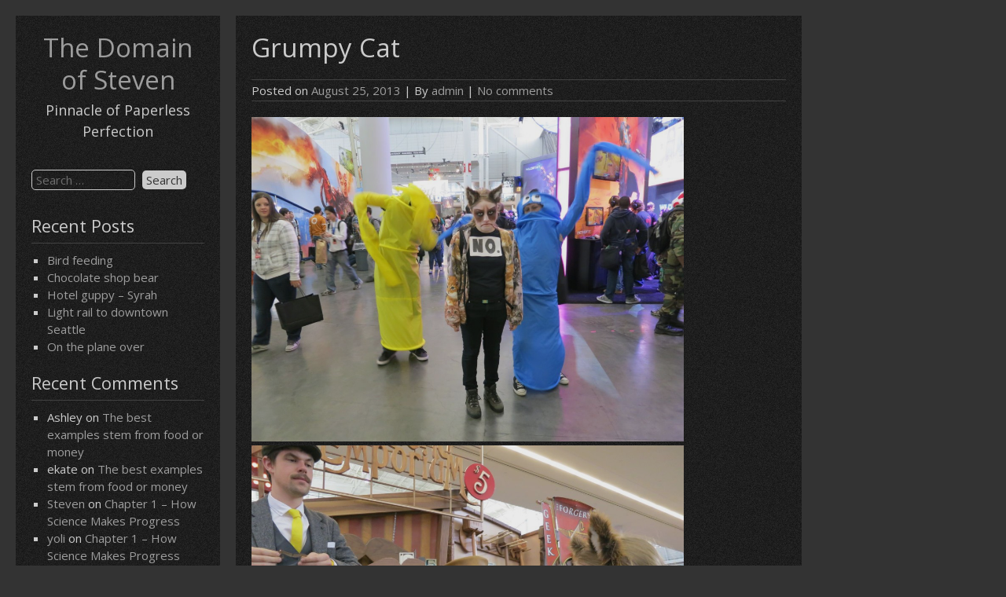

--- FILE ---
content_type: text/html; charset=UTF-8
request_url: https://alliterationabound.com/2013/08/25/grumpy-cat/
body_size: 7238
content:


<!DOCTYPE html>
<html lang="en-US">
<head>
	<meta charset="UTF-8">
	<meta name="viewport" content="width=device-width, initial-scale=1">
	<link rel="profile" href="http://gmpg.org/xfn/11">
			<link rel="pingback" href="https://alliterationabound.com/xmlrpc.php">
		<title>Grumpy Cat &#8211; The Domain of Steven</title>
<meta name='robots' content='max-image-preview:large' />
<link rel='dns-prefetch' href='//fonts.googleapis.com' />
<link rel="alternate" type="application/rss+xml" title="The Domain of Steven &raquo; Feed" href="https://alliterationabound.com/feed/" />
<link rel="alternate" type="application/rss+xml" title="The Domain of Steven &raquo; Comments Feed" href="https://alliterationabound.com/comments/feed/" />
<link rel="alternate" type="application/rss+xml" title="The Domain of Steven &raquo; Grumpy Cat Comments Feed" href="https://alliterationabound.com/2013/08/25/grumpy-cat/feed/" />
<script type="text/javascript">
/* <![CDATA[ */
window._wpemojiSettings = {"baseUrl":"https:\/\/s.w.org\/images\/core\/emoji\/15.0.3\/72x72\/","ext":".png","svgUrl":"https:\/\/s.w.org\/images\/core\/emoji\/15.0.3\/svg\/","svgExt":".svg","source":{"concatemoji":"https:\/\/alliterationabound.com\/wp-includes\/js\/wp-emoji-release.min.js?ver=6.6.4"}};
/*! This file is auto-generated */
!function(i,n){var o,s,e;function c(e){try{var t={supportTests:e,timestamp:(new Date).valueOf()};sessionStorage.setItem(o,JSON.stringify(t))}catch(e){}}function p(e,t,n){e.clearRect(0,0,e.canvas.width,e.canvas.height),e.fillText(t,0,0);var t=new Uint32Array(e.getImageData(0,0,e.canvas.width,e.canvas.height).data),r=(e.clearRect(0,0,e.canvas.width,e.canvas.height),e.fillText(n,0,0),new Uint32Array(e.getImageData(0,0,e.canvas.width,e.canvas.height).data));return t.every(function(e,t){return e===r[t]})}function u(e,t,n){switch(t){case"flag":return n(e,"\ud83c\udff3\ufe0f\u200d\u26a7\ufe0f","\ud83c\udff3\ufe0f\u200b\u26a7\ufe0f")?!1:!n(e,"\ud83c\uddfa\ud83c\uddf3","\ud83c\uddfa\u200b\ud83c\uddf3")&&!n(e,"\ud83c\udff4\udb40\udc67\udb40\udc62\udb40\udc65\udb40\udc6e\udb40\udc67\udb40\udc7f","\ud83c\udff4\u200b\udb40\udc67\u200b\udb40\udc62\u200b\udb40\udc65\u200b\udb40\udc6e\u200b\udb40\udc67\u200b\udb40\udc7f");case"emoji":return!n(e,"\ud83d\udc26\u200d\u2b1b","\ud83d\udc26\u200b\u2b1b")}return!1}function f(e,t,n){var r="undefined"!=typeof WorkerGlobalScope&&self instanceof WorkerGlobalScope?new OffscreenCanvas(300,150):i.createElement("canvas"),a=r.getContext("2d",{willReadFrequently:!0}),o=(a.textBaseline="top",a.font="600 32px Arial",{});return e.forEach(function(e){o[e]=t(a,e,n)}),o}function t(e){var t=i.createElement("script");t.src=e,t.defer=!0,i.head.appendChild(t)}"undefined"!=typeof Promise&&(o="wpEmojiSettingsSupports",s=["flag","emoji"],n.supports={everything:!0,everythingExceptFlag:!0},e=new Promise(function(e){i.addEventListener("DOMContentLoaded",e,{once:!0})}),new Promise(function(t){var n=function(){try{var e=JSON.parse(sessionStorage.getItem(o));if("object"==typeof e&&"number"==typeof e.timestamp&&(new Date).valueOf()<e.timestamp+604800&&"object"==typeof e.supportTests)return e.supportTests}catch(e){}return null}();if(!n){if("undefined"!=typeof Worker&&"undefined"!=typeof OffscreenCanvas&&"undefined"!=typeof URL&&URL.createObjectURL&&"undefined"!=typeof Blob)try{var e="postMessage("+f.toString()+"("+[JSON.stringify(s),u.toString(),p.toString()].join(",")+"));",r=new Blob([e],{type:"text/javascript"}),a=new Worker(URL.createObjectURL(r),{name:"wpTestEmojiSupports"});return void(a.onmessage=function(e){c(n=e.data),a.terminate(),t(n)})}catch(e){}c(n=f(s,u,p))}t(n)}).then(function(e){for(var t in e)n.supports[t]=e[t],n.supports.everything=n.supports.everything&&n.supports[t],"flag"!==t&&(n.supports.everythingExceptFlag=n.supports.everythingExceptFlag&&n.supports[t]);n.supports.everythingExceptFlag=n.supports.everythingExceptFlag&&!n.supports.flag,n.DOMReady=!1,n.readyCallback=function(){n.DOMReady=!0}}).then(function(){return e}).then(function(){var e;n.supports.everything||(n.readyCallback(),(e=n.source||{}).concatemoji?t(e.concatemoji):e.wpemoji&&e.twemoji&&(t(e.twemoji),t(e.wpemoji)))}))}((window,document),window._wpemojiSettings);
/* ]]> */
</script>
<style id='wp-emoji-styles-inline-css' type='text/css'>

	img.wp-smiley, img.emoji {
		display: inline !important;
		border: none !important;
		box-shadow: none !important;
		height: 1em !important;
		width: 1em !important;
		margin: 0 0.07em !important;
		vertical-align: -0.1em !important;
		background: none !important;
		padding: 0 !important;
	}
</style>
<link rel='stylesheet' id='wp-block-library-css' href='https://alliterationabound.com/wp-includes/css/dist/block-library/style.min.css?ver=6.6.4' type='text/css' media='all' />
<style id='classic-theme-styles-inline-css' type='text/css'>
/*! This file is auto-generated */
.wp-block-button__link{color:#fff;background-color:#32373c;border-radius:9999px;box-shadow:none;text-decoration:none;padding:calc(.667em + 2px) calc(1.333em + 2px);font-size:1.125em}.wp-block-file__button{background:#32373c;color:#fff;text-decoration:none}
</style>
<style id='global-styles-inline-css' type='text/css'>
:root{--wp--preset--aspect-ratio--square: 1;--wp--preset--aspect-ratio--4-3: 4/3;--wp--preset--aspect-ratio--3-4: 3/4;--wp--preset--aspect-ratio--3-2: 3/2;--wp--preset--aspect-ratio--2-3: 2/3;--wp--preset--aspect-ratio--16-9: 16/9;--wp--preset--aspect-ratio--9-16: 9/16;--wp--preset--color--black: #000000;--wp--preset--color--cyan-bluish-gray: #abb8c3;--wp--preset--color--white: #ffffff;--wp--preset--color--pale-pink: #f78da7;--wp--preset--color--vivid-red: #cf2e2e;--wp--preset--color--luminous-vivid-orange: #ff6900;--wp--preset--color--luminous-vivid-amber: #fcb900;--wp--preset--color--light-green-cyan: #7bdcb5;--wp--preset--color--vivid-green-cyan: #00d084;--wp--preset--color--pale-cyan-blue: #8ed1fc;--wp--preset--color--vivid-cyan-blue: #0693e3;--wp--preset--color--vivid-purple: #9b51e0;--wp--preset--gradient--vivid-cyan-blue-to-vivid-purple: linear-gradient(135deg,rgba(6,147,227,1) 0%,rgb(155,81,224) 100%);--wp--preset--gradient--light-green-cyan-to-vivid-green-cyan: linear-gradient(135deg,rgb(122,220,180) 0%,rgb(0,208,130) 100%);--wp--preset--gradient--luminous-vivid-amber-to-luminous-vivid-orange: linear-gradient(135deg,rgba(252,185,0,1) 0%,rgba(255,105,0,1) 100%);--wp--preset--gradient--luminous-vivid-orange-to-vivid-red: linear-gradient(135deg,rgba(255,105,0,1) 0%,rgb(207,46,46) 100%);--wp--preset--gradient--very-light-gray-to-cyan-bluish-gray: linear-gradient(135deg,rgb(238,238,238) 0%,rgb(169,184,195) 100%);--wp--preset--gradient--cool-to-warm-spectrum: linear-gradient(135deg,rgb(74,234,220) 0%,rgb(151,120,209) 20%,rgb(207,42,186) 40%,rgb(238,44,130) 60%,rgb(251,105,98) 80%,rgb(254,248,76) 100%);--wp--preset--gradient--blush-light-purple: linear-gradient(135deg,rgb(255,206,236) 0%,rgb(152,150,240) 100%);--wp--preset--gradient--blush-bordeaux: linear-gradient(135deg,rgb(254,205,165) 0%,rgb(254,45,45) 50%,rgb(107,0,62) 100%);--wp--preset--gradient--luminous-dusk: linear-gradient(135deg,rgb(255,203,112) 0%,rgb(199,81,192) 50%,rgb(65,88,208) 100%);--wp--preset--gradient--pale-ocean: linear-gradient(135deg,rgb(255,245,203) 0%,rgb(182,227,212) 50%,rgb(51,167,181) 100%);--wp--preset--gradient--electric-grass: linear-gradient(135deg,rgb(202,248,128) 0%,rgb(113,206,126) 100%);--wp--preset--gradient--midnight: linear-gradient(135deg,rgb(2,3,129) 0%,rgb(40,116,252) 100%);--wp--preset--font-size--small: 13px;--wp--preset--font-size--medium: 20px;--wp--preset--font-size--large: 36px;--wp--preset--font-size--x-large: 42px;--wp--preset--spacing--20: 0.44rem;--wp--preset--spacing--30: 0.67rem;--wp--preset--spacing--40: 1rem;--wp--preset--spacing--50: 1.5rem;--wp--preset--spacing--60: 2.25rem;--wp--preset--spacing--70: 3.38rem;--wp--preset--spacing--80: 5.06rem;--wp--preset--shadow--natural: 6px 6px 9px rgba(0, 0, 0, 0.2);--wp--preset--shadow--deep: 12px 12px 50px rgba(0, 0, 0, 0.4);--wp--preset--shadow--sharp: 6px 6px 0px rgba(0, 0, 0, 0.2);--wp--preset--shadow--outlined: 6px 6px 0px -3px rgba(255, 255, 255, 1), 6px 6px rgba(0, 0, 0, 1);--wp--preset--shadow--crisp: 6px 6px 0px rgba(0, 0, 0, 1);}:where(.is-layout-flex){gap: 0.5em;}:where(.is-layout-grid){gap: 0.5em;}body .is-layout-flex{display: flex;}.is-layout-flex{flex-wrap: wrap;align-items: center;}.is-layout-flex > :is(*, div){margin: 0;}body .is-layout-grid{display: grid;}.is-layout-grid > :is(*, div){margin: 0;}:where(.wp-block-columns.is-layout-flex){gap: 2em;}:where(.wp-block-columns.is-layout-grid){gap: 2em;}:where(.wp-block-post-template.is-layout-flex){gap: 1.25em;}:where(.wp-block-post-template.is-layout-grid){gap: 1.25em;}.has-black-color{color: var(--wp--preset--color--black) !important;}.has-cyan-bluish-gray-color{color: var(--wp--preset--color--cyan-bluish-gray) !important;}.has-white-color{color: var(--wp--preset--color--white) !important;}.has-pale-pink-color{color: var(--wp--preset--color--pale-pink) !important;}.has-vivid-red-color{color: var(--wp--preset--color--vivid-red) !important;}.has-luminous-vivid-orange-color{color: var(--wp--preset--color--luminous-vivid-orange) !important;}.has-luminous-vivid-amber-color{color: var(--wp--preset--color--luminous-vivid-amber) !important;}.has-light-green-cyan-color{color: var(--wp--preset--color--light-green-cyan) !important;}.has-vivid-green-cyan-color{color: var(--wp--preset--color--vivid-green-cyan) !important;}.has-pale-cyan-blue-color{color: var(--wp--preset--color--pale-cyan-blue) !important;}.has-vivid-cyan-blue-color{color: var(--wp--preset--color--vivid-cyan-blue) !important;}.has-vivid-purple-color{color: var(--wp--preset--color--vivid-purple) !important;}.has-black-background-color{background-color: var(--wp--preset--color--black) !important;}.has-cyan-bluish-gray-background-color{background-color: var(--wp--preset--color--cyan-bluish-gray) !important;}.has-white-background-color{background-color: var(--wp--preset--color--white) !important;}.has-pale-pink-background-color{background-color: var(--wp--preset--color--pale-pink) !important;}.has-vivid-red-background-color{background-color: var(--wp--preset--color--vivid-red) !important;}.has-luminous-vivid-orange-background-color{background-color: var(--wp--preset--color--luminous-vivid-orange) !important;}.has-luminous-vivid-amber-background-color{background-color: var(--wp--preset--color--luminous-vivid-amber) !important;}.has-light-green-cyan-background-color{background-color: var(--wp--preset--color--light-green-cyan) !important;}.has-vivid-green-cyan-background-color{background-color: var(--wp--preset--color--vivid-green-cyan) !important;}.has-pale-cyan-blue-background-color{background-color: var(--wp--preset--color--pale-cyan-blue) !important;}.has-vivid-cyan-blue-background-color{background-color: var(--wp--preset--color--vivid-cyan-blue) !important;}.has-vivid-purple-background-color{background-color: var(--wp--preset--color--vivid-purple) !important;}.has-black-border-color{border-color: var(--wp--preset--color--black) !important;}.has-cyan-bluish-gray-border-color{border-color: var(--wp--preset--color--cyan-bluish-gray) !important;}.has-white-border-color{border-color: var(--wp--preset--color--white) !important;}.has-pale-pink-border-color{border-color: var(--wp--preset--color--pale-pink) !important;}.has-vivid-red-border-color{border-color: var(--wp--preset--color--vivid-red) !important;}.has-luminous-vivid-orange-border-color{border-color: var(--wp--preset--color--luminous-vivid-orange) !important;}.has-luminous-vivid-amber-border-color{border-color: var(--wp--preset--color--luminous-vivid-amber) !important;}.has-light-green-cyan-border-color{border-color: var(--wp--preset--color--light-green-cyan) !important;}.has-vivid-green-cyan-border-color{border-color: var(--wp--preset--color--vivid-green-cyan) !important;}.has-pale-cyan-blue-border-color{border-color: var(--wp--preset--color--pale-cyan-blue) !important;}.has-vivid-cyan-blue-border-color{border-color: var(--wp--preset--color--vivid-cyan-blue) !important;}.has-vivid-purple-border-color{border-color: var(--wp--preset--color--vivid-purple) !important;}.has-vivid-cyan-blue-to-vivid-purple-gradient-background{background: var(--wp--preset--gradient--vivid-cyan-blue-to-vivid-purple) !important;}.has-light-green-cyan-to-vivid-green-cyan-gradient-background{background: var(--wp--preset--gradient--light-green-cyan-to-vivid-green-cyan) !important;}.has-luminous-vivid-amber-to-luminous-vivid-orange-gradient-background{background: var(--wp--preset--gradient--luminous-vivid-amber-to-luminous-vivid-orange) !important;}.has-luminous-vivid-orange-to-vivid-red-gradient-background{background: var(--wp--preset--gradient--luminous-vivid-orange-to-vivid-red) !important;}.has-very-light-gray-to-cyan-bluish-gray-gradient-background{background: var(--wp--preset--gradient--very-light-gray-to-cyan-bluish-gray) !important;}.has-cool-to-warm-spectrum-gradient-background{background: var(--wp--preset--gradient--cool-to-warm-spectrum) !important;}.has-blush-light-purple-gradient-background{background: var(--wp--preset--gradient--blush-light-purple) !important;}.has-blush-bordeaux-gradient-background{background: var(--wp--preset--gradient--blush-bordeaux) !important;}.has-luminous-dusk-gradient-background{background: var(--wp--preset--gradient--luminous-dusk) !important;}.has-pale-ocean-gradient-background{background: var(--wp--preset--gradient--pale-ocean) !important;}.has-electric-grass-gradient-background{background: var(--wp--preset--gradient--electric-grass) !important;}.has-midnight-gradient-background{background: var(--wp--preset--gradient--midnight) !important;}.has-small-font-size{font-size: var(--wp--preset--font-size--small) !important;}.has-medium-font-size{font-size: var(--wp--preset--font-size--medium) !important;}.has-large-font-size{font-size: var(--wp--preset--font-size--large) !important;}.has-x-large-font-size{font-size: var(--wp--preset--font-size--x-large) !important;}
:where(.wp-block-post-template.is-layout-flex){gap: 1.25em;}:where(.wp-block-post-template.is-layout-grid){gap: 1.25em;}
:where(.wp-block-columns.is-layout-flex){gap: 2em;}:where(.wp-block-columns.is-layout-grid){gap: 2em;}
:root :where(.wp-block-pullquote){font-size: 1.5em;line-height: 1.6;}
</style>
<link rel='stylesheet' id='darkelements-style-css' href='https://alliterationabound.com/wp-content/themes/darkelements/style.css?ver=6.6.4' type='text/css' media='all' />
<link rel='stylesheet' id='darkelements-googlefonts-css' href='//fonts.googleapis.com/css?family=Open+Sans&#038;ver=6.6.4' type='text/css' media='all' />
<script type="text/javascript" src="https://alliterationabound.com/wp-includes/js/jquery/jquery.min.js?ver=3.7.1" id="jquery-core-js"></script>
<script type="text/javascript" src="https://alliterationabound.com/wp-includes/js/jquery/jquery-migrate.min.js?ver=3.4.1" id="jquery-migrate-js"></script>
<script type="text/javascript" src="https://alliterationabound.com/wp-content/themes/darkelements/js/nav.js?ver=6.6.4" id="darkelements-nav-js"></script>
<link rel="https://api.w.org/" href="https://alliterationabound.com/wp-json/" /><link rel="alternate" title="JSON" type="application/json" href="https://alliterationabound.com/wp-json/wp/v2/posts/635" /><link rel="EditURI" type="application/rsd+xml" title="RSD" href="https://alliterationabound.com/xmlrpc.php?rsd" />
<meta name="generator" content="WordPress 6.6.4" />
<link rel="canonical" href="https://alliterationabound.com/2013/08/25/grumpy-cat/" />
<link rel='shortlink' href='https://alliterationabound.com/?p=635' />
<link rel="alternate" title="oEmbed (JSON)" type="application/json+oembed" href="https://alliterationabound.com/wp-json/oembed/1.0/embed?url=https%3A%2F%2Falliterationabound.com%2F2013%2F08%2F25%2Fgrumpy-cat%2F" />
<link rel="alternate" title="oEmbed (XML)" type="text/xml+oembed" href="https://alliterationabound.com/wp-json/oembed/1.0/embed?url=https%3A%2F%2Falliterationabound.com%2F2013%2F08%2F25%2Fgrumpy-cat%2F&#038;format=xml" />
<style type="text/css">.recentcomments a{display:inline !important;padding:0 !important;margin:0 !important;}</style></head>
<body class="post-template-default single single-post postid-635 single-format-standard">

<div id="container">
	<a class="skip-link screen-reader-text" href="#content">Skip to content</a>
	<div id="sidebar">
		<div class="logo">
							<h1><a href="https://alliterationabound.com/" title="The Domain of Steven">The Domain of Steven</a></h1>
									<div class="site-tagline">Pinnacle of Paperless Perfection</div>
									</div>
						
	<div id="sidebar-widgets" role="complementary">
		<div id="search-2" class="widget widget_search"><form role="search" method="get" class="search-form" action="https://alliterationabound.com/">
				<label>
					<span class="screen-reader-text">Search for:</span>
					<input type="search" class="search-field" placeholder="Search &hellip;" value="" name="s" />
				</label>
				<input type="submit" class="search-submit" value="Search" />
			</form></div>
		<div id="recent-posts-2" class="widget widget_recent_entries">
		<h3 class="widgettitle">Recent Posts</h3>
		<ul>
											<li>
					<a href="https://alliterationabound.com/2013/11/29/bird-feeding/">Bird feeding</a>
									</li>
											<li>
					<a href="https://alliterationabound.com/2013/11/29/chocolate-shop-bear/">Chocolate shop bear</a>
									</li>
											<li>
					<a href="https://alliterationabound.com/2013/11/29/hotel-guppy-syrah/">Hotel guppy &#8211; Syrah</a>
									</li>
											<li>
					<a href="https://alliterationabound.com/2013/11/29/light-rail-to-downtown-seattle/">Light rail to downtown Seattle</a>
									</li>
											<li>
					<a href="https://alliterationabound.com/2013/11/29/on-the-plane-over/">On the plane over</a>
									</li>
					</ul>

		</div><div id="recent-comments-2" class="widget widget_recent_comments"><h3 class="widgettitle">Recent Comments</h3><ul id="recentcomments"><li class="recentcomments"><span class="comment-author-link">Ashley</span> on <a href="https://alliterationabound.com/2010/03/02/the-best-examples-stem-from-food-or-money/#comment-719">The best examples stem from food or money</a></li><li class="recentcomments"><span class="comment-author-link">ekate</span> on <a href="https://alliterationabound.com/2010/03/02/the-best-examples-stem-from-food-or-money/#comment-718">The best examples stem from food or money</a></li><li class="recentcomments"><span class="comment-author-link"><a href="http://www.alliterationabound.com/" class="url" rel="ugc external nofollow">Steven</a></span> on <a href="https://alliterationabound.com/2010/02/20/chapter-1-how-science-makes-progress/#comment-717">Chapter 1 &#8211; How Science Makes Progress</a></li><li class="recentcomments"><span class="comment-author-link"><a href="http://www.somefrills.net" class="url" rel="ugc external nofollow">yoli</a></span> on <a href="https://alliterationabound.com/2010/02/20/chapter-1-how-science-makes-progress/#comment-716">Chapter 1 &#8211; How Science Makes Progress</a></li><li class="recentcomments"><span class="comment-author-link"><a href="http://www.alliterationabound.com/" class="url" rel="ugc external nofollow">Steven</a></span> on <a href="https://alliterationabound.com/2010/01/10/masochism/#comment-715">Masochism</a></li></ul></div><div id="archives-2" class="widget widget_archive"><h3 class="widgettitle">Archives</h3>
			<ul>
					<li><a href='https://alliterationabound.com/2013/11/'>November 2013</a></li>
	<li><a href='https://alliterationabound.com/2013/10/'>October 2013</a></li>
	<li><a href='https://alliterationabound.com/2013/08/'>August 2013</a></li>
	<li><a href='https://alliterationabound.com/2013/07/'>July 2013</a></li>
	<li><a href='https://alliterationabound.com/2013/05/'>May 2013</a></li>
	<li><a href='https://alliterationabound.com/2013/01/'>January 2013</a></li>
	<li><a href='https://alliterationabound.com/2012/09/'>September 2012</a></li>
	<li><a href='https://alliterationabound.com/2012/06/'>June 2012</a></li>
	<li><a href='https://alliterationabound.com/2011/09/'>September 2011</a></li>
	<li><a href='https://alliterationabound.com/2011/08/'>August 2011</a></li>
	<li><a href='https://alliterationabound.com/2011/04/'>April 2011</a></li>
	<li><a href='https://alliterationabound.com/2010/03/'>March 2010</a></li>
	<li><a href='https://alliterationabound.com/2010/02/'>February 2010</a></li>
	<li><a href='https://alliterationabound.com/2010/01/'>January 2010</a></li>
	<li><a href='https://alliterationabound.com/2009/08/'>August 2009</a></li>
	<li><a href='https://alliterationabound.com/2009/06/'>June 2009</a></li>
	<li><a href='https://alliterationabound.com/2009/05/'>May 2009</a></li>
	<li><a href='https://alliterationabound.com/2009/04/'>April 2009</a></li>
	<li><a href='https://alliterationabound.com/2009/03/'>March 2009</a></li>
	<li><a href='https://alliterationabound.com/2009/02/'>February 2009</a></li>
	<li><a href='https://alliterationabound.com/2009/01/'>January 2009</a></li>
	<li><a href='https://alliterationabound.com/2008/12/'>December 2008</a></li>
	<li><a href='https://alliterationabound.com/2008/11/'>November 2008</a></li>
	<li><a href='https://alliterationabound.com/2008/10/'>October 2008</a></li>
	<li><a href='https://alliterationabound.com/2008/09/'>September 2008</a></li>
	<li><a href='https://alliterationabound.com/2008/08/'>August 2008</a></li>
	<li><a href='https://alliterationabound.com/2008/07/'>July 2008</a></li>
	<li><a href='https://alliterationabound.com/2008/06/'>June 2008</a></li>
	<li><a href='https://alliterationabound.com/2008/05/'>May 2008</a></li>
	<li><a href='https://alliterationabound.com/2008/04/'>April 2008</a></li>
	<li><a href='https://alliterationabound.com/2008/03/'>March 2008</a></li>
	<li><a href='https://alliterationabound.com/2008/02/'>February 2008</a></li>
	<li><a href='https://alliterationabound.com/2008/01/'>January 2008</a></li>
	<li><a href='https://alliterationabound.com/2007/12/'>December 2007</a></li>
	<li><a href='https://alliterationabound.com/2007/11/'>November 2007</a></li>
	<li><a href='https://alliterationabound.com/2007/10/'>October 2007</a></li>
	<li><a href='https://alliterationabound.com/2007/09/'>September 2007</a></li>
	<li><a href='https://alliterationabound.com/2007/08/'>August 2007</a></li>
	<li><a href='https://alliterationabound.com/2007/07/'>July 2007</a></li>
	<li><a href='https://alliterationabound.com/2007/05/'>May 2007</a></li>
	<li><a href='https://alliterationabound.com/2007/04/'>April 2007</a></li>
	<li><a href='https://alliterationabound.com/2007/03/'>March 2007</a></li>
	<li><a href='https://alliterationabound.com/2007/02/'>February 2007</a></li>
	<li><a href='https://alliterationabound.com/2007/01/'>January 2007</a></li>
	<li><a href='https://alliterationabound.com/2006/12/'>December 2006</a></li>
	<li><a href='https://alliterationabound.com/2006/11/'>November 2006</a></li>
	<li><a href='https://alliterationabound.com/2006/10/'>October 2006</a></li>
	<li><a href='https://alliterationabound.com/2006/09/'>September 2006</a></li>
	<li><a href='https://alliterationabound.com/2006/07/'>July 2006</a></li>
	<li><a href='https://alliterationabound.com/2006/06/'>June 2006</a></li>
	<li><a href='https://alliterationabound.com/2006/03/'>March 2006</a></li>
	<li><a href='https://alliterationabound.com/2006/01/'>January 2006</a></li>
	<li><a href='https://alliterationabound.com/2005/12/'>December 2005</a></li>
	<li><a href='https://alliterationabound.com/2005/11/'>November 2005</a></li>
	<li><a href='https://alliterationabound.com/2005/09/'>September 2005</a></li>
	<li><a href='https://alliterationabound.com/2005/08/'>August 2005</a></li>
	<li><a href='https://alliterationabound.com/2005/07/'>July 2005</a></li>
	<li><a href='https://alliterationabound.com/2005/06/'>June 2005</a></li>
	<li><a href='https://alliterationabound.com/2005/05/'>May 2005</a></li>
	<li><a href='https://alliterationabound.com/2005/04/'>April 2005</a></li>
	<li><a href='https://alliterationabound.com/2005/03/'>March 2005</a></li>
	<li><a href='https://alliterationabound.com/2005/02/'>February 2005</a></li>
	<li><a href='https://alliterationabound.com/2005/01/'>January 2005</a></li>
	<li><a href='https://alliterationabound.com/2004/12/'>December 2004</a></li>
	<li><a href='https://alliterationabound.com/2004/11/'>November 2004</a></li>
	<li><a href='https://alliterationabound.com/2004/10/'>October 2004</a></li>
	<li><a href='https://alliterationabound.com/2004/09/'>September 2004</a></li>
	<li><a href='https://alliterationabound.com/2004/08/'>August 2004</a></li>
			</ul>

			</div><div id="categories-2" class="widget widget_categories"><h3 class="widgettitle">Categories</h3>
			<ul>
					<li class="cat-item cat-item-3"><a href="https://alliterationabound.com/category/amusing/">Amusing</a>
</li>
	<li class="cat-item cat-item-4"><a href="https://alliterationabound.com/category/announcements/">Announcements</a>
</li>
	<li class="cat-item cat-item-5"><a href="https://alliterationabound.com/category/computer-science/">Computer Science</a>
</li>
	<li class="cat-item cat-item-22"><a href="https://alliterationabound.com/category/conventions/">Conventions</a>
</li>
	<li class="cat-item cat-item-19"><a href="https://alliterationabound.com/category/ebay/">eBay</a>
</li>
	<li class="cat-item cat-item-21"><a href="https://alliterationabound.com/category/flash-fiction/">Flash Fiction</a>
</li>
	<li class="cat-item cat-item-6"><a href="https://alliterationabound.com/category/friends/">Friends</a>
</li>
	<li class="cat-item cat-item-7"><a href="https://alliterationabound.com/category/gaming/">Gaming</a>
</li>
	<li class="cat-item cat-item-8"><a href="https://alliterationabound.com/category/general/">General</a>
</li>
	<li class="cat-item cat-item-9"><a href="https://alliterationabound.com/category/life/">Life</a>
</li>
	<li class="cat-item cat-item-10"><a href="https://alliterationabound.com/category/musings/">Musings</a>
</li>
	<li class="cat-item cat-item-26"><a href="https://alliterationabound.com/category/conventions/nycc/">NYCC</a>
</li>
	<li class="cat-item cat-item-11"><a href="https://alliterationabound.com/category/outing/">Outing</a>
</li>
	<li class="cat-item cat-item-23"><a href="https://alliterationabound.com/category/conventions/pax/">PAX</a>
</li>
	<li class="cat-item cat-item-12"><a href="https://alliterationabound.com/category/reminiscing/">Reminiscing</a>
</li>
	<li class="cat-item cat-item-13"><a href="https://alliterationabound.com/category/riddle/">Riddle</a>
</li>
	<li class="cat-item cat-item-14"><a href="https://alliterationabound.com/category/sad/">Sad</a>
</li>
	<li class="cat-item cat-item-15"><a href="https://alliterationabound.com/category/school/">School</a>
</li>
	<li class="cat-item cat-item-16"><a href="https://alliterationabound.com/category/sentimental/">Sentimental</a>
</li>
	<li class="cat-item cat-item-17"><a href="https://alliterationabound.com/category/thoughtful/">Thoughtful</a>
</li>
	<li class="cat-item cat-item-1"><a href="https://alliterationabound.com/category/uncategorized/">Uncategorized</a>
</li>
			</ul>

			</div><div id="meta-2" class="widget widget_meta"><h3 class="widgettitle">Meta</h3>
		<ul>
						<li><a href="https://alliterationabound.com/wp-login.php">Log in</a></li>
			<li><a href="https://alliterationabound.com/feed/">Entries feed</a></li>
			<li><a href="https://alliterationabound.com/comments/feed/">Comments feed</a></li>

			<li><a href="https://wordpress.org/">WordPress.org</a></li>
		</ul>

		</div>	</div>
	</div>
	<div id="content" role="main">
	
		<div id="post-635" class="post-single post-635 post type-post status-publish format-standard hentry category-conventions category-pax category-uncategorized tag-pax-east-2013">
			<h1 class="post-title-single entry-title">Grumpy Cat</h1>

			
<div class="postmetadata">
	Posted on <a href="https://alliterationabound.com/2013/08/25/grumpy-cat/"><time class="updated" datetime="2013-08-25T20:21:58+00:00">August 25, 2013</time></a> | 
	By <span class="author vcard"><a class="url fn" href="https://alliterationabound.com/author/admin/">admin</a></span>			| <a href="https://alliterationabound.com/2013/08/25/grumpy-cat/#respond">No comments</a>	</div>

			<div class="entry-content">
				<p><a href="http://alliterationabound.com/wp-content/uploads/2013/08/IMG_1706.jpg"><img fetchpriority="high" decoding="async" class="alignnone size-large wp-image-637" alt="IMG_1706" src="http://alliterationabound.com/wp-content/uploads/2013/08/IMG_1706-1024x768.jpg" width="550" height="412" srcset="https://alliterationabound.com/wp-content/uploads/2013/08/IMG_1706-1024x768.jpg 1024w, https://alliterationabound.com/wp-content/uploads/2013/08/IMG_1706-300x225.jpg 300w, https://alliterationabound.com/wp-content/uploads/2013/08/IMG_1706.jpg 1365w" sizes="(max-width: 550px) 100vw, 550px" /></a> <a href="http://alliterationabound.com/wp-content/uploads/2013/08/IMG_1708.jpg"><img decoding="async" class="alignnone size-large wp-image-638" alt="IMG_1708" src="http://alliterationabound.com/wp-content/uploads/2013/08/IMG_1708-1024x768.jpg" width="550" height="412" srcset="https://alliterationabound.com/wp-content/uploads/2013/08/IMG_1708-1024x768.jpg 1024w, https://alliterationabound.com/wp-content/uploads/2013/08/IMG_1708-300x225.jpg 300w, https://alliterationabound.com/wp-content/uploads/2013/08/IMG_1708.jpg 1365w" sizes="(max-width: 550px) 100vw, 550px" /></a> <a href="http://alliterationabound.com/wp-content/uploads/2013/08/IMG_1709.jpg"><img decoding="async" class="alignnone size-large wp-image-639" alt="IMG_1709" src="http://alliterationabound.com/wp-content/uploads/2013/08/IMG_1709-1024x768.jpg" width="550" height="412" srcset="https://alliterationabound.com/wp-content/uploads/2013/08/IMG_1709-1024x768.jpg 1024w, https://alliterationabound.com/wp-content/uploads/2013/08/IMG_1709-300x225.jpg 300w, https://alliterationabound.com/wp-content/uploads/2013/08/IMG_1709.jpg 1365w" sizes="(max-width: 550px) 100vw, 550px" /></a> <a href="http://alliterationabound.com/wp-content/uploads/2013/08/IMG_1711.jpg"><img loading="lazy" decoding="async" class="alignnone size-large wp-image-636" alt="IMG_1711" src="http://alliterationabound.com/wp-content/uploads/2013/08/IMG_1711-768x1024.jpg" width="550" height="733" srcset="https://alliterationabound.com/wp-content/uploads/2013/08/IMG_1711-768x1024.jpg 768w, https://alliterationabound.com/wp-content/uploads/2013/08/IMG_1711-225x300.jpg 225w, https://alliterationabound.com/wp-content/uploads/2013/08/IMG_1711.jpg 1024w" sizes="(max-width: 550px) 100vw, 550px" /></a></p>
<p>&nbsp;</p>
<p>Sophia&#8217;s Grumpy Cat costume was a big hit. Despite our reservations, people had no trouble figuring out what she was dressed up as, and that they wanted a picture with her. One of the best perks was that it allowed for effortless pairing with other cosplayers!</p>

							</div>

			
<div class="postmetadata postmetadata-bottom">
	Category: <a href="https://alliterationabound.com/category/conventions/" rel="category tag">Conventions</a>, <a href="https://alliterationabound.com/category/conventions/pax/" rel="category tag">PAX</a>, <a href="https://alliterationabound.com/category/uncategorized/" rel="category tag">Uncategorized</a>			| Tag: <a href="https://alliterationabound.com/tag/pax-east-2013/" rel="tag">pax east 2013</a>			</div>
		</div>

		

<div id="comments">
	
		<div id="respond" class="comment-respond">
		<h3 id="reply-title" class="comment-reply-title">Leave a Reply <small><a rel="nofollow" id="cancel-comment-reply-link" href="/2013/08/25/grumpy-cat/#respond" style="display:none;">Cancel reply</a></small></h3><form action="https://alliterationabound.com/wp-comments-post.php" method="post" id="commentform" class="comment-form" novalidate><p class="comment-notes"><span id="email-notes">Your email address will not be published.</span> <span class="required-field-message">Required fields are marked <span class="required">*</span></span></p><p class="comment-form-comment"><label for="comment">Comment <span class="required">*</span></label> <textarea id="comment" name="comment" cols="45" rows="8" maxlength="65525" required></textarea></p><p class="comment-form-author"><label for="author">Name <span class="required">*</span></label> <input id="author" name="author" type="text" value="" size="30" maxlength="245" autocomplete="name" required /></p>
<p class="comment-form-email"><label for="email">Email <span class="required">*</span></label> <input id="email" name="email" type="email" value="" size="30" maxlength="100" aria-describedby="email-notes" autocomplete="email" required /></p>
<p class="comment-form-url"><label for="url">Website</label> <input id="url" name="url" type="url" value="" size="30" maxlength="200" autocomplete="url" /></p>
<p class="comment-form-cookies-consent"><input id="wp-comment-cookies-consent" name="wp-comment-cookies-consent" type="checkbox" value="yes" /> <label for="wp-comment-cookies-consent">Save my name, email, and website in this browser for the next time I comment.</label></p>
<p class="form-submit"><input name="submit" type="submit" id="submit" class="submit" value="Post Comment" /> <input type='hidden' name='comment_post_ID' value='635' id='comment_post_ID' />
<input type='hidden' name='comment_parent' id='comment_parent' value='0' />
</p><p style="display: none;"><input type="hidden" id="akismet_comment_nonce" name="akismet_comment_nonce" value="b0327f1fd2" /></p><p style="display: none !important;" class="akismet-fields-container" data-prefix="ak_"><label>&#916;<textarea name="ak_hp_textarea" cols="45" rows="8" maxlength="100"></textarea></label><input type="hidden" id="ak_js_1" name="ak_js" value="22"/><script>document.getElementById( "ak_js_1" ).setAttribute( "value", ( new Date() ).getTime() );</script></p></form>	</div><!-- #respond -->
	</div>

	
	</div>

<div id="footer">
	
	<div class="site-info">
		Copyright 2026  <a href="https://alliterationabound.com/" title="The Domain of Steven">The Domain of Steven</a>
	</div>
</div>
</div><!-- #container -->

<script type="text/javascript" src="https://alliterationabound.com/wp-includes/js/comment-reply.min.js?ver=6.6.4" id="comment-reply-js" async="async" data-wp-strategy="async"></script>
<script defer type="text/javascript" src="https://alliterationabound.com/wp-content/plugins/akismet/_inc/akismet-frontend.js?ver=1704874922" id="akismet-frontend-js"></script>
</body>
</html>

<!-- Page generated by LiteSpeed Cache 1.6.7 on 2026-01-19 23:51:29 -->